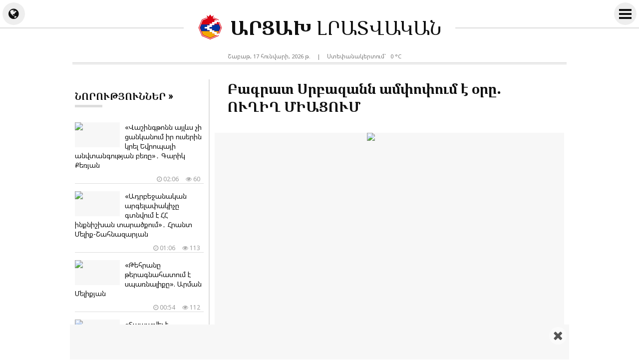

--- FILE ---
content_type: text/html; charset=UTF-8
request_url: https://artsakh.news/am/news/292577
body_size: 9185
content:
<!doctype html>
<html dir="ltr" lang="am" class="j am wk news">
<head prefix="og: http://ogp.me/ns# fb: http://ogp.me/ns/fb# article: http://ogp.me/ns/article#">
<meta charset="utf-8">
<meta name="robots" content="all">
<meta name="robots" content="index,follow">
<meta name="googlebot" content="all">
<meta name="googlebot" content="index,follow">
<meta name="viewport" content="width=device-width, initial-scale=1.0">
<meta name="apple-mobile-web-app-title" content="ARTSAKH.news">
<meta name="apple-mobile-web-app-capable" content="yes">
<meta name="mobile-web-app-capable" content="yes">
<meta name="application-name" content="ARTSAKH.news">
<meta name="msapplication-TileColor" content="#fff">
<meta name="msapplication-config" content="/images/logo/browserconfig.xml">
<meta name="theme-color" content="#eee">
<meta name="author" content="ARTSAKH.news">
<meta name="web_author" content="Jaguar Design Park - http://www.jaguar.am">
<meta name="description" content="Բագրատ Սրբազանն ամփոփում է օրը Երևանի Սուրբ Աննա եկեղեցու բակում: &lsaquo; ԱՐՑԱԽ ԼՐԱՏՎԱԿԱՆ &lsaquo; Նորություններ Արցախից">
<meta name="keywords" content="բագրատ,սրբազանն,ամփոփում,է,օրը,ուղիղ,միացում">
<meta name="thumbnail" content="https://mamul.am/images/photos/240516/1boghoqi-akcia-karavarutyan-sh-n292506-1.jpg">
<meta name="twitter:card" content="summary_large_image">
<meta name="twitter:site" content="@NewsArtsakh">
<meta name="twitter:creator" content="@NewsArtsakh">
<meta name="twitter:domain" content="ARTSAKH.news">
<meta property="article:author" content="https://www.facebook.com/artsakh.news">
<meta property="article:publisher" content="https://www.facebook.com/artsakh.news">
<meta property="article:published_time" content="2024-05-16T19:18:01+04:00">
<meta property="fb:app_id" content="145463319477836">
<meta property="fb:pages" content="1605582089703295">
<meta property="fb:admins" content="100002487979216">
<meta property="og:locale" content="hy_AM">
<meta property="og:type" content="article">
<meta property="og:title" content="Բագրատ Սրբազանն ամփոփում է օրը. ՈՒՂԻՂ ՄԻԱՑՈՒՄ">
<meta property="og:description" content="Բագրատ Սրբազանն ամփոփում է օրը Երևանի Սուրբ Աննա եկեղեցու բակում: &lsaquo; ԱՐՑԱԽ ԼՐԱՏՎԱԿԱՆ &lsaquo; Նորություններ Արցախից">
<meta property="og:image" content="https://mamul.am/images/photos/240516/1boghoqi-akcia-karavarutyan-sh-n292506-1.jpg">
<meta property="og:url" content="https://artsakh.news/am/news/292577">
<meta property="og:site_name" content="ARTSAKH.news">
<title>Բագրատ Սրբազանն ամփոփում է օրը. ՈՒՂԻՂ ՄԻԱՑՈՒՄ &lsaquo; ԱՐՑԱԽ ԼՐԱՏՎԱԿԱՆ</title>
<base href="https://artsakh.news/">
<link rel="canonical" href="https://artsakh.news/am/news/292577">
<link rel="image_src" href="https://mamul.am/images/photos/240516/1boghoqi-akcia-karavarutyan-sh-n292506-1.jpg">
<link rel="shortcut icon" type="image/x-icon" href="/favicon.ico">
<link rel="apple-touch-icon" sizes="180x180" href="/apple-touch-icon.png">
<link rel="icon" type="image/png" sizes="32x32" href="/images/logo/favicon-32x32.png">
<link rel="icon" type="image/png" sizes="192x192" href="/images/logo/android-chrome-192x192.png">
<link rel="icon" type="image/png" sizes="16x16" href="/images/logo/favicon-16x16.png">
<!--<link rel="manifest" href="/images/logo/site.webmanifest">-->
<link rel="manifest" href="/manifest.json">
<link rel="alternate" type="application/rss+xml" title="RSS &lsaquo; ԱՐՑԱԽ ԼՐԱՏՎԱԿԱՆ" href="https://artsakh.news/am/rss/">
<link rel="index" type="application/rss+xml" href="/sitemap.xml">
<link rel="stylesheet" href="//fonts.googleapis.com/css?family=Noto+Sans|Noto+Serif&amp;subset=cyrillic,cyrillic-ext,latin-ext">
<link rel="stylesheet" href="//fonts.googleapis.com/earlyaccess/notosansarmenian.css">
<link rel="stylesheet" href="//fonts.googleapis.com/earlyaccess/notoserifarmenian.css">
<link rel="stylesheet" href="/ext/styles.css?v=1.3.7">
<script> var obj = { onLine: true, homePage: false, fbAppId: 145463319477836, fbLang: 'hy_AM', langId: 1, lang: 'am', pageUri: 'https://artsakh.news/am/news/292577' }; </script>
<script async src="https://www.googletagmanager.com/gtag/js?id=G-PG57F0M07M"></script>
<script>
  window.dataLayer = window.dataLayer || [];
  function gtag(){dataLayer.push(arguments);}
  gtag('js', new Date());
  gtag('config', 'G-PG57F0M07M');
</script>
<script async src="https://pagead2.googlesyndication.com/pagead/js/adsbygoogle.js?client=ca-pub-2875221144366946" crossorigin="anonymous"></script>
<script type="text/javascript" >
   (function(m,e,t,r,i,k,a){m[i]=m[i]||function(){(m[i].a=m[i].a||[]).push(arguments)};
   m[i].l=1*new Date();k=e.createElement(t),a=e.getElementsByTagName(t)[0],k.async=1,k.src=r,a.parentNode.insertBefore(k,a)})
   (window, document, "script", "https://mc.yandex.ru/metrika/tag.js", "ym");
   ym(69119929, "init", {
        clickmap:true,
        trackLinks:true,
        accurateTrackBounce:true
   });
</script>    
<script type="text/javascript">
  window._taboola = window._taboola || [];
  _taboola.push({article:'auto'});
  !function (e, f, u, i) {
    if (!document.getElementById(i)){
      e.async = 1;
      e.src = u;
      e.id = i;
      f.parentNode.insertBefore(e, f);
    }
  }(document.createElement('script'),
  document.getElementsByTagName('script')[0],
  '//cdn.taboola.com/libtrc/mamul-artsakhnews/loader.js',
  'tb_loader_script');
  if(window.performance && typeof window.performance.mark == 'function')
    {window.performance.mark('tbl_ic');}
</script>
<script type="application/ld+json">
  
{
  "@context": "http://schema.org",
  "@type": "NewsArticle",
  "mainEntityOfPage": {
    "@type": "WebPage",
    "@id": "https://artsakh.news/am/news/292577"
  },
  "headline": "Բագրատ Սրբազանն ամփոփում է օրը. ՈՒՂԻՂ ՄԻԱՑՈՒՄ",
  "description": "Բագրատ Սրբազանն ամփոփում է օրը Երևանի Սուրբ Աննա եկեղեցու բակում:",
  "url": "https://artsakh.news/am/news/292577",
  "image": {
	"@type": "ImageObject",
	"url": "https://mamul.am/images/photos/240516/1boghoqi-akcia-karavarutyan-sh-n292506-1.jpg",
	"width": "700",
	"height": "400"
  },
  "thumbnailUrl": "https://mamul.am/images/photos/240516/1boghoqi-akcia-karavarutyan-sh-n292506-2.jpg", 
  "datePublished": "2024-05-16T19:18:01+04:00",
  "dateModified": "2024-05-16T19:18:01+04:00",
  "author": {
    "@type": "NewsMediaOrganization",
    "name": "ԱՐՑԱԽ.news"
  },
  "publisher": {
    "@type": "NewsMediaOrganization",
    "name": "ԱՐՑԱԽ.news",
    "logo": {
      "@type": "ImageObject",
      "url": "https://artsakh.news/images/artsakh-logo.png",
	  "width": "220",
	  "height": "60"
    }
  }
}  
  
</script>
</head>
<body>
	<div id="jsite">
<header>
	<div id="header-fix-cont"><div id="header-line">
    
    		<div id="globe-button"><i id="globe-icon" class="fa fa-globe"></i></div>
        	<div id="globe-dropdown">
        		<nav class="langs"><ul><li><span>Հայերեն</span></li><li><a href="https://artsakh.news/ru/news/292577">Русский</a></li><li><a href="https://artsakh.news/en/news/292577">English</a></li></ul></nav>				<hr class="double">
            	<div class="social-title">Հավանե՛ք և բաժանորդագրվե՛ք</div>
<ul class="social-pages"><li><a href="https://www.facebook.com/artsakh.news" rel="publisher" target="_blank"><i class="fa fa-facebook"></i> Facebook</a></li><li><a href="https://www.instagram.com/artsakh.news" rel="publisher" target="_blank"><i class="fa fa-instagram"></i> Instagram</a></li><li><a href="https://twitter.com/NewsArtsakh" rel="publisher" target="_blank"><i class="fa fa-twitter"></i> Twitter</a></li><li><a href="https://ok.ru/artsakh.news" rel="publisher" target="_blank"><i class="fa fa-odnoklassniki"></i> Одноклассники</a></li><li><a href="https://vk.com/artsakh.news" rel="publisher" target="_blank"><i class="fa fa-vk"></i> ВКонтакте</a></li><li><a href="https://t.me/artsakh_news" rel="publisher" target="_blank"><i class="fa fa-telegram"></i> Telegram</a></li></ul>                <div class="social-buttons">
                    <ul>
                      <li>
                        <div class="fb-like" data-href="https://www.facebook.com/artsakh.news" data-layout="button_count" data-size="small" data-action="like" data-show-faces="false" data-share="false"></div>
                      </li>
                    </ul>
                </div>
            </div>
        	<div id="more-button">
                <i id="more-icon">
                  <span id="i1"></span>
                  <span id="i2"></span>
                  <span id="i3"></span>
                  <span id="i4"></span>
                </i>
            </div>
        	<div id="more-dropdown">
				<nav class="sections"><ul><li><a href="https://artsakh.news/am/news">Բոլոր նորությունները</a></li><li><a href="https://artsakh.news/am/section/10">Պաշտոնական</a></li><li><a href="https://artsakh.news/am/section/2">Քաղաքականություն</a></li><li><a href="https://artsakh.news/am/section/5">Հասարակություն</a></li><li><a href="https://artsakh.news/am/section/9">Առողջապահություն</a></li><li><a href="https://artsakh.news/am/section/4">Տնտեսություն</a></li><li><a href="https://artsakh.news/am/section/7">Կրթություն</a></li><li><a href="https://artsakh.news/am/section/8">Գիտություն</a></li><li><a href="https://artsakh.news/am/section/6">Մշակույթ</a></li><li><a href="https://artsakh.news/am/section/14">Մանկական</a></li><li><a href="https://artsakh.news/am/section/1">Սպորտ</a></li><li><a href="https://artsakh.news/am/section/11">Արտակարգ դեպք</a></li><li><a href="https://artsakh.news/am/section/13">Շոու բիզնես</a></li><li><a href="https://artsakh.news/am/section/17">Ֆլորա և ֆաունա</a></li><li><a href="https://artsakh.news/am/section/18">Ավտոմեքենաներ</a></li><li><a href="https://artsakh.news/am/section/15">18+</a></li></ul></nav>            </div>
            
        <div class="hearder-logo">
			<a href="https://artsakh.news/"><figure><img src="/images/artsakh-logo-2.svg" alt="ԱՐՑԱԽ" width="32" height="32"></figure><h2>ԱՐՑԱԽ <span>ԼՐԱՏՎԱԿԱՆ</span></h2></a>        </div>
    </div></div>

</header>
		<main id="center" class="way way-strong">
        	<div id="header-desc">
            	<div class="hearder-data">Շաբաթ, 17 հունվարի, 2026 թ.</div>
                <div class="hearder-data"> | </div>
				<div class="hearder-data hearder-data-weather">Ստեփանակերտում`  &nbsp; 0 &deg;C<img src="https://mamul.am/images/openweather/04n.png" alt="" width="16" height="16"></div>            </div>
        	<hr class="double">
            <div class="content">
<article>
	<h1>Բագրատ Սրբազանն ամփոփում է օրը. ՈՒՂԻՂ ՄԻԱՑՈՒՄ</h1>

    <table><tr><td><div class="text">
<figure class="cover"><img src="https://mamul.am/images/photos/240516/1boghoqi-akcia-karavarutyan-sh-n292506-1.jpg" alt="Բագրատ Սրբազանն ամփոփում է օրը. ՈՒՂԻՂ ՄԻԱՑՈՒՄ"></figure><div class="under"><div class="view"><i class="fa fa-eye" aria-hidden="true"></i> 275</div><div class="date"><i class="fa fa-clock-o" aria-hidden="true"></i> Հինգշաբթի, 16 մայիսի, 2024 թ.,  19:18</div></div><p>Բագրատ Սրբազանն ամփոփում է օրը Երևանի Սուրբ Աննա եկեղեցու բակում:</p><figure class="iframe-cont"><iframe width="700" height="400" src="https://www.youtube.com/embed/xQTs1XnccMw?autoplay=0&showinfo=0&autohide=1&rel=0" frameborder="0" allowfullscreen></iframe></figure><figcaption class="caption-video">Բագրատ Սրբազանն ամփոփում է օրը. ՈՒՂԻՂ ՄԻԱՑՈՒՄ</figcaption>	</div></td></tr></table>
    <ul class="social-buttons">
      <li>
		<div class="fb-like" data-href="https://artsakh.news/am/news/292577" data-layout="button_count" data-action="like" data-size="small" data-show-faces="false" data-share="false"></div>
      </li>
      <li>
        <div class="fb-share-button" data-href="https://artsakh.news/am/news/292577" data-layout="button_count" data-size="small" data-mobile-iframe="false"><a class="fb-xfbml-parse-ignore" target="_blank" href="https://www.facebook.com/sharer/sharer.php?u=https://artsakh.news/am/news/292577&amp;src=sdkpreparse">Share</a></div>
      </li>
      <!--<li>
        <a class="twitter-share-button" href="https://twitter.com/intent/tweet" data-url="https://artsakh.news/am/news/292577" data-lang="en">Tweet</a>
      </li>-->
      <li>
        <div id="ok_shareWidget"></div>
      </li>
      <li>
        <div class="addthis_toolbox" addthis:url="https://artsakh.news/am/news/292577"><a class="addthis_counter addthis_pill_style"></a></div>
      </li>
    </ul>
<div class="fb-comments" data-href="https://artsakh.news/am/news/292577" data-numposts="20" data-order-by="reverse_time" data-colorscheme="light" data-width="100%"></div><div id="taboola-below-article-thumbnails-unit" style="padding:5px;"></div>
<script type="text/javascript">
  window._taboola = window._taboola || [];
  _taboola.push({
    mode: 'thumbnails-a',
    container: 'taboola-below-article-thumbnails-unit',
    placement: 'Below Article Thumbnails Unit',
    target_type: 'mix'
  });
</script>
<div id="news-under"><div class="block block-thumbs"><hr class="double"><div class="block-title"><a href="https://artsakh.news/am/section/5" title=" Ավելին "><h4>Կարդացե՛ք նաև</h4></a></div><ul><li><a href="https://artsakh.news/am/news/348476"><figure><img src="https://mamul.am/images/photos/260116/hrant-meliq-shahnazaryan-n348476-2.jpg" alt="«Ադրբեջանական արգելափակիչը գտնվում է ՀՀ ինքնիշխան տարածքում»․ Հրանտ Մելիք-Շահնազարյան"></figure><h3>«Ադրբեջանական արգելափակիչը գտնվում է ՀՀ ինքնիշխան տարածքում»․ Հրանտ Մելիք-Շահնազարյան</h3><div class="under"><div class="view"><i class="fa fa-eye" aria-hidden="true"></i> 98</div><div class="date"><i class="fa fa-clock-o" aria-hidden="true"></i> 01:06</div></div></a></li><li><a href="https://artsakh.news/am/news/348559"><figure><img src="https://mamul.am/images/photos/260117/lragroghneric-hakaheros-e-kert-n348559-2.jpg" alt="«Լրագրողներից հակահերոս է կերտում Նիկոլին դուր գալու համար»․ Սյուզի Բադոյան"></figure><h3>«Լրագրողներից հակահերոս է կերտում Նիկոլին դուր գալու համար»․ Սյուզի Բադոյան</h3><div class="under"><div class="view"><i class="fa fa-eye" aria-hidden="true"></i> 87</div><div class="date"><i class="fa fa-clock-o" aria-hidden="true"></i> 00:36</div></div></a></li><li><a href="https://artsakh.news/am/news/348556"><figure><img src="https://mamul.am/images/photos/260116/samvel-karapetyann-arden-kalan-n348556-2.jpg" alt="Սամվել Կարապետյանն արդեն կալանավայրում է"></figure><h3>Սամվել Կարապետյանն արդեն կալանավայրում է</h3><div class="under"><div class="view"><i class="fa fa-eye" aria-hidden="true"></i> 123</div><div class="date"><i class="fa fa-clock-o" aria-hidden="true"></i> 00:06</div></div></a></li><li><a href="https://artsakh.news/am/news/348554"><figure><img src="https://mamul.am/images/photos/260116/arajarkum-em-miangamic-nikol-p-n348554-2.jpg" alt="«Առաջարկում եմ՝ միանգամից Նիկոլ Փաշինյանին պառլամենտով շնորհել ՀՀ կաթողիկոսի կոչում ու պրծնել զայս դարդեն». Նարեկ Գալստյան"></figure><h3>«Առաջարկում եմ՝ միանգամից Նիկոլ Փաշինյանին պառլամենտով շնորհել ՀՀ կաթողիկոսի կոչում ու պրծնել զայս դարդեն». Նարեկ Գալստյան</h3><div class="under"><div class="view"><i class="fa fa-eye" aria-hidden="true"></i> 162</div><div class="date"><i class="fa fa-clock-o" aria-hidden="true"></i> Երեկ, 23:36</div></div></a></li><li><a href="https://artsakh.news/am/news/348552"><figure><img src="https://mamul.am/images/photos/260116/2018-ic-heto-bdx-andam-dardzac-n348552-2.jpg" alt="«2018-ից հետո ԲԴԽ անդամ դարձած այս տղան է եկեղեցին խառնել պետության հետ». Սյուզի Բադոյան"></figure><h3>«2018-ից հետո ԲԴԽ անդամ դարձած այս տղան է եկեղեցին խառնել պետության հետ». Սյուզի Բադոյան</h3><div class="under"><div class="view"><i class="fa fa-eye" aria-hidden="true"></i> 156</div><div class="date"><i class="fa fa-clock-o" aria-hidden="true"></i> Երեկ, 23:00</div></div></a></li><li><a href="https://artsakh.news/am/news/348549"><figure><img src="https://mamul.am/images/photos/260116/bolor-kayfern-u-kaycery-tesanq-n348549-2.jpg" alt="«Բոլոր կայֆերն ու կայծերը տեսանք, մնացել էր Նիկոլի դհոլի տակ ամբոխով պարը». Ոսկան Սարգսյան"></figure><h3>«Բոլոր կայֆերն ու կայծերը տեսանք, մնացել էր Նիկոլի դհոլի տակ ամբոխով պարը». Ոսկան Սարգսյան</h3><div class="under"><div class="view"><i class="fa fa-eye" aria-hidden="true"></i> 168</div><div class="date"><i class="fa fa-clock-o" aria-hidden="true"></i> Երեկ, 22:54</div></div></a></li><li><a href="https://artsakh.news/am/news/348553"><figure><img src="https://mamul.am/images/photos/260116/zara-aramyany-verakendanacman--n348553-2.jpg" alt="Զառա Արամյանը վերակենդանացման բաժնում է․ վիճակը գնահատվում է ծանր"></figure><h3>Զառա Արամյանը վերակենդանացման բաժնում է․ վիճակը գնահատվում է ծանր</h3><div class="under"><div class="view"><i class="fa fa-eye" aria-hidden="true"></i> 175</div><div class="date"><i class="fa fa-clock-o" aria-hidden="true"></i> Երեկ, 22:42</div></div></a></li><li><a href="https://artsakh.news/am/news/348550"><figure><img src="https://mamul.am/images/photos/260116/gevorg-episkopos-saroyany-kver-n348550-2.jpg" alt="Գևորգ եպիսկոպոս Սարոյանը կվերականգնվի Մասյացոտնի թեմի առաջնորդի պաշտոնում՝ մինչև վերջնական դատական ակտի հրապարակումը"></figure><h3>Գևորգ եպիսկոպոս Սարոյանը կվերականգնվի Մասյացոտնի թեմի առաջնորդի պաշտոնում՝ մինչև վերջնական դատական ակտի հրապարակումը</h3><div class="under"><div class="view"><i class="fa fa-eye" aria-hidden="true"></i> 145</div><div class="date"><i class="fa fa-clock-o" aria-hidden="true"></i> Երեկ, 22:24</div></div></a></li></ul></div></div></article>
            </div>
<aside class="side"><div class="block block-headline"><div class="block-title"><a href="https://artsakh.news/am/news"><h4>Նորություններ &raquo; </h4></a></div><ul class="block-section"><li><a href="https://artsakh.news/am/news/348477"><figure><img src="https://mamul.am/images/photos/260116/vashingtonn-aylevs-chi-cankanu-n348477-2.jpg" alt="«Վաշինգթոնն այլևս չի ցանկանում իր ուսերին կրել Եվրոպայի անվտանգության բեռը»․ Գարիկ Քեռյան"></figure><h3>«Վաշինգթոնն այլևս չի ցանկանում իր ուսերին կրել Եվրոպայի անվտանգության բեռը»․ Գարիկ Քեռյան</h3><div class="under"><div class="view"><i class="fa fa-eye" aria-hidden="true"></i> 60</div><div class="date"><i class="fa fa-clock-o" aria-hidden="true"></i> 02:06</div></div></a></li><li><a href="https://artsakh.news/am/news/348476"><figure><img src="https://mamul.am/images/photos/260116/hrant-meliq-shahnazaryan-n348476-2.jpg" alt="«Ադրբեջանական արգելափակիչը գտնվում է ՀՀ ինքնիշխան տարածքում»․ Հրանտ Մելիք-Շահնազարյան"></figure><h3>«Ադրբեջանական արգելափակիչը գտնվում է ՀՀ ինքնիշխան տարածքում»․ Հրանտ Մելիք-Շահնազարյան</h3><div class="under"><div class="view"><i class="fa fa-eye" aria-hidden="true"></i> 113</div><div class="date"><i class="fa fa-clock-o" aria-hidden="true"></i> 01:06</div></div></a></li><li><a href="https://artsakh.news/am/news/348560"><figure><img src="https://mamul.am/images/photos/260117/tehrany-teragnahatum-e-sparnal-n348560-2.jpg" alt="«Թեհրանը թերագնահատում է սպառնալիքը». Արման Մելիքյան"></figure><h3>«Թեհրանը թերագնահատում է սպառնալիքը». Արման Մելիքյան</h3><div class="under"><div class="view"><i class="fa fa-eye" aria-hidden="true"></i> 112</div><div class="date"><i class="fa fa-clock-o" aria-hidden="true"></i> 00:54</div></div></a></li><li><a href="https://artsakh.news/am/news/348561"><figure><img src="https://mamul.am/images/photos/260117/tapalvel-e-sahmanadrakan-kargy-n348561-2.jpg" alt="«Տապալվել է սահմանադրական կարգը»․ Ռուբեն Մելիքյան"></figure><h3>«Տապալվել է սահմանադրական կարգը»․ Ռուբեն Մելիքյան</h3><div class="under"><div class="view"><i class="fa fa-eye" aria-hidden="true"></i> 99</div><div class="date"><i class="fa fa-clock-o" aria-hidden="true"></i> 00:48</div></div></a></li><li><a href="https://artsakh.news/am/news/348559"><figure><img src="https://mamul.am/images/photos/260117/lragroghneric-hakaheros-e-kert-n348559-2.jpg" alt="«Լրագրողներից հակահերոս է կերտում Նիկոլին դուր գալու համար»․ Սյուզի Բադոյան"></figure><h3>«Լրագրողներից հակահերոս է կերտում Նիկոլին դուր գալու համար»․ Սյուզի Բադոյան</h3><div class="under"><div class="view"><i class="fa fa-eye" aria-hidden="true"></i> 95</div><div class="date"><i class="fa fa-clock-o" aria-hidden="true"></i> 00:36</div></div></a></li><li><a href="https://artsakh.news/am/news/348557"><figure><img src="https://mamul.am/images/photos/260117/lragrutyuny-degradacia-e-aprel-n348557-2.jpg" alt="«Լրագրությունը դեգրադացիա է ապրել վերջին 5-6 տարիներին»․ Աշոտ Մելիքյան"><div class="icons-cont"><i class="fa fa-video-camera" aria-hidden="true" title="տեսանյութ"></i></div></figure><h3>«Լրագրությունը դեգրադացիա է ապրել վերջին 5-6 տարիներին»․ Աշոտ Մելիքյան <span style="color:#777">(տեսանյութ)</span></h3><div class="under"><div class="view"><i class="fa fa-eye" aria-hidden="true"></i> 109</div><div class="date"><i class="fa fa-clock-o" aria-hidden="true"></i> 00:24</div></div></a></li><li><a href="https://artsakh.news/am/news/348556"><figure><img src="https://mamul.am/images/photos/260116/samvel-karapetyann-arden-kalan-n348556-2.jpg" alt="Սամվել Կարապետյանն արդեն կալանավայրում է"></figure><h3>Սամվել Կարապետյանն արդեն կալանավայրում է</h3><div class="under"><div class="view"><i class="fa fa-eye" aria-hidden="true"></i> 131</div><div class="date"><i class="fa fa-clock-o" aria-hidden="true"></i> 00:06</div></div></a></li><li><a href="https://artsakh.news/am/news/348555"><figure><img src="https://mamul.am/images/photos/260116/lragroghneri-nkatmamb-qp-ishxa-n348555-2.jpg" alt="«Լրագրողների նկատմամբ ՔՊ իշխանության վերաբերմունքը լկտի է ու սանձարձակ»․ Արման Թաթոյան"></figure><h3>«Լրագրողների նկատմամբ ՔՊ իշխանության վերաբերմունքը լկտի է ու սանձարձակ»․ Արման Թաթոյան</h3><div class="under"><div class="view"><i class="fa fa-eye" aria-hidden="true"></i> 106</div><div class="date"><i class="fa fa-clock-o" aria-hidden="true"></i> Երեկ, 23:54</div></div></a></li><li><a href="https://artsakh.news/am/news/348554"><figure><img src="https://mamul.am/images/photos/260116/arajarkum-em-miangamic-nikol-p-n348554-2.jpg" alt="«Առաջարկում եմ՝ միանգամից Նիկոլ Փաշինյանին պառլամենտով շնորհել ՀՀ կաթողիկոսի կոչում ու պրծնել զայս դարդեն». Նարեկ Գալստյան"></figure><h3>«Առաջարկում եմ՝ միանգամից Նիկոլ Փաշինյանին պառլամենտով շնորհել ՀՀ կաթողիկոսի կոչում ու պրծնել զայս դարդեն». Նարեկ Գալստյան</h3><div class="under"><div class="view"><i class="fa fa-eye" aria-hidden="true"></i> 177</div><div class="date"><i class="fa fa-clock-o" aria-hidden="true"></i> Երեկ, 23:36</div></div></a></li><li><a href="https://artsakh.news/am/news/348552"><figure><img src="https://mamul.am/images/photos/260116/2018-ic-heto-bdx-andam-dardzac-n348552-2.jpg" alt="«2018-ից հետո ԲԴԽ անդամ դարձած այս տղան է եկեղեցին խառնել պետության հետ». Սյուզի Բադոյան"></figure><h3>«2018-ից հետո ԲԴԽ անդամ դարձած այս տղան է եկեղեցին խառնել պետության հետ». Սյուզի Բադոյան</h3><div class="under"><div class="view"><i class="fa fa-eye" aria-hidden="true"></i> 158</div><div class="date"><i class="fa fa-clock-o" aria-hidden="true"></i> Երեկ, 23:00</div></div></a></li><li><a href="https://artsakh.news/am/news/348549"><figure><img src="https://mamul.am/images/photos/260116/bolor-kayfern-u-kaycery-tesanq-n348549-2.jpg" alt="«Բոլոր կայֆերն ու կայծերը տեսանք, մնացել էր Նիկոլի դհոլի տակ ամբոխով պարը». Ոսկան Սարգսյան"></figure><h3>«Բոլոր կայֆերն ու կայծերը տեսանք, մնացել էր Նիկոլի դհոլի տակ ամբոխով պարը». Ոսկան Սարգսյան</h3><div class="under"><div class="view"><i class="fa fa-eye" aria-hidden="true"></i> 178</div><div class="date"><i class="fa fa-clock-o" aria-hidden="true"></i> Երեկ, 22:54</div></div></a></li><li><a href="https://artsakh.news/am/news/348553"><figure><img src="https://mamul.am/images/photos/260116/zara-aramyany-verakendanacman--n348553-2.jpg" alt="Զառա Արամյանը վերակենդանացման բաժնում է․ վիճակը գնահատվում է ծանր"></figure><h3>Զառա Արամյանը վերակենդանացման բաժնում է․ վիճակը գնահատվում է ծանր</h3><div class="under"><div class="view"><i class="fa fa-eye" aria-hidden="true"></i> 179</div><div class="date"><i class="fa fa-clock-o" aria-hidden="true"></i> Երեկ, 22:42</div></div></a></li><li><a href="https://artsakh.news/am/news/348551"><figure><img src="https://mamul.am/images/photos/260116/datakan-hamakargy-shat-depqeru-n348551-2.jpg" alt="«Դատական համակարգը շատ դեպքերում ջանք էլ չի գործադրում՝ քողարկելու քաղաքական հանձնարարականների գոյությունը»․ Տիգրան Աբրահամյան"></figure><h3>«Դատական համակարգը շատ դեպքերում ջանք էլ չի գործադրում՝ քողարկելու քաղաքական հանձնարարականների գոյությունը»․ Տիգրան Աբրահամյան</h3><div class="under"><div class="view"><i class="fa fa-eye" aria-hidden="true"></i> 156</div><div class="date"><i class="fa fa-clock-o" aria-hidden="true"></i> Երեկ, 22:30</div></div></a></li><li><a href="https://artsakh.news/am/news/348550"><figure><img src="https://mamul.am/images/photos/260116/gevorg-episkopos-saroyany-kver-n348550-2.jpg" alt="Գևորգ եպիսկոպոս Սարոյանը կվերականգնվի Մասյացոտնի թեմի առաջնորդի պաշտոնում՝ մինչև վերջնական դատական ակտի հրապարակումը"></figure><h3>Գևորգ եպիսկոպոս Սարոյանը կվերականգնվի Մասյացոտնի թեմի առաջնորդի պաշտոնում՝ մինչև վերջնական դատական ակտի հրապարակումը</h3><div class="under"><div class="view"><i class="fa fa-eye" aria-hidden="true"></i> 147</div><div class="date"><i class="fa fa-clock-o" aria-hidden="true"></i> Երեկ, 22:24</div></div></a></li><li><a href="https://artsakh.news/am/news/348547"><figure><img src="https://mamul.am/images/photos/260116/hacadul-irakanacnogh-qaghbanta-n348547-2.jpg" alt="«Հացադուլ իրականացնող քաղբանտարկյալին չեն այցելել ո՛չ Անահիտ Մանասյանը, ո՛չ էլ ՄԻՊ աշխատակազմից որևէ մեկը». Քրիստինե Վարդանյան"></figure><h3>«Հացադուլ իրականացնող քաղբանտարկյալին չեն այցելել ո՛չ Անահիտ Մանասյանը, ո՛չ էլ ՄԻՊ աշխատակազմից որևէ մեկը». Քրիստինե Վարդանյան</h3><div class="under"><div class="view"><i class="fa fa-eye" aria-hidden="true"></i> 109</div><div class="date"><i class="fa fa-clock-o" aria-hidden="true"></i> Երեկ, 22:00</div></div></a></li><li><a href="https://artsakh.news/am/news/348548"><figure><img src="https://mamul.am/images/photos/260116/kaskadi-kisakaruyc-shinutyan-t-n348548-2.jpg" alt="«Կասկադի» կիսակառույց շինության տարածքում հայտնաբերվել է տղամարդու դի"></figure><h3>«Կասկադի» կիսակառույց շինության տարածքում հայտնաբերվել է տղամարդու դի</h3><div class="under"><div class="view"><i class="fa fa-eye" aria-hidden="true"></i> 189</div><div class="date"><i class="fa fa-clock-o" aria-hidden="true"></i> Երեկ, 21:54</div></div></a></li><li><a href="https://artsakh.news/am/news/348545"><figure><img src="https://mamul.am/images/photos/260116/ays-sahadashty-veracnelu-patas-n348545-2.jpg" alt="«Այս սահադաշտը վերացնելու պատասխանատուն ո՞վ է». Քրիստինա Վարդանյան"><div class="icons-cont"><i class="fa fa-video-camera" aria-hidden="true" title="տեսանյութ"></i></div></figure><h3>«Այս սահադաշտը վերացնելու պատասխանատուն ո՞վ է». Քրիստինա Վարդանյան <span style="color:#777">(տեսանյութ)</span></h3><div class="under"><div class="view"><i class="fa fa-eye" aria-hidden="true"></i> 189</div><div class="date"><i class="fa fa-clock-o" aria-hidden="true"></i> Երեկ, 21:48</div></div></a></li><li><a href="https://artsakh.news/am/news/348546"><figure><img src="https://mamul.am/images/photos/260116/hacaduly-srum-e-nareki-hivandu-n348546-2.jpg" alt="«Հացադուլը սրում է Նարեկի հիվանդությունը»․ Նաիրա Զոհրաբյան"></figure><h3>«Հացադուլը սրում է Նարեկի հիվանդությունը»․ Նաիրա Զոհրաբյան</h3><div class="under"><div class="view"><i class="fa fa-eye" aria-hidden="true"></i> 113</div><div class="date"><i class="fa fa-clock-o" aria-hidden="true"></i> Երեկ, 21:42</div></div></a></li><li><a href="https://artsakh.news/am/news/348544"><figure><img src="https://mamul.am/images/photos/260116/stipvac-e-aroghjutyuny-dnel-vt-n348544-2.jpg" alt="«Ստիպված է առողջությունը դնել վտանգի տակ՝ իր հիմնարար իրավունքները պաշտպանելու համար»․ Հակոբ Հակոբյան"></figure><h3>«Ստիպված է առողջությունը դնել վտանգի տակ՝ իր հիմնարար իրավունքները պաշտպանելու համար»․ Հակոբ Հակոբյան</h3><div class="under"><div class="view"><i class="fa fa-eye" aria-hidden="true"></i> 166</div><div class="date"><i class="fa fa-clock-o" aria-hidden="true"></i> Երեկ, 21:30</div></div></a></li><li><a href="https://artsakh.news/am/news/348542"><figure><img src="https://mamul.am/images/photos/260116/es-karogh-em-maqsaturqer-sahma-n348542-2.jpg" alt="«Կարող եմ մաքսատուրքեր սահմանել այն երկրների նկատմամբ, որոնք դեմ են Գրենլանդիայի վերաբերյալ պահանջներին». Թրամփ"></figure><h3>«Կարող եմ մաքսատուրքեր սահմանել այն երկրների նկատմամբ, որոնք դեմ են Գրենլանդիայի վերաբերյալ պահանջներին». Թրամփ</h3><div class="under"><div class="view"><i class="fa fa-eye" aria-hidden="true"></i> 201</div><div class="date"><i class="fa fa-clock-o" aria-hidden="true"></i> Երեկ, 21:03</div></div></a></li><li><a href="https://artsakh.news/am/news/348543"><figure><img src="https://mamul.am/images/photos/260116/hravirum-em-parahraparak-nikol-n348543-2.jpg" alt="«Հրավիրում եմ պարահրապարակ»․ Նիկոլ Փաշինյան"></figure><h3>«Հրավիրում եմ պարահրապարակ»․ Նիկոլ Փաշինյան</h3><div class="under"><div class="view"><i class="fa fa-eye" aria-hidden="true"></i> 207</div><div class="date"><i class="fa fa-clock-o" aria-hidden="true"></i> Երեկ, 20:42</div></div></a></li><li><a href="https://artsakh.news/am/news/348541"><figure><img src="https://mamul.am/images/photos/260116/bankeri-anunic-soccancerum-tar-n348541-2.jpg" alt="«Բանկերի անունից սոցցանցերում տարածվող «խաղարկությունների» գովազդները խաբեություն են»․ Կիբեռոստիկանություն"></figure><h3>«Բանկերի անունից սոցցանցերում տարածվող «խաղարկությունների» գովազդները խաբեություն են»․ Կիբեռոստիկանություն</h3><div class="under"><div class="view"><i class="fa fa-eye" aria-hidden="true"></i> 156</div><div class="date"><i class="fa fa-clock-o" aria-hidden="true"></i> Երեկ, 20:24</div></div></a></li><li><a href="https://artsakh.news/am/news/348540"><figure><img src="https://mamul.am/images/photos/260116/hetaqrqir-e-whatsapp-ov-srtik--n348540-2.jpg" alt="«Հետաքրքիր է` WhatsApp-ով սրտիկ էլ է ուղարկե՞լ Ֆիդանին». Դերենիկ Մալխասյան"></figure><h3>«Հետաքրքիր է՝ WhatsApp-ով սրտիկ էլ է ուղարկե՞լ Ֆիդանին». Դերենիկ Մալխասյան</h3><div class="under"><div class="view"><i class="fa fa-eye" aria-hidden="true"></i> 190</div><div class="date"><i class="fa fa-clock-o" aria-hidden="true"></i> Երեկ, 20:18</div></div></a></li><li><a href="https://artsakh.news/am/news/348538"><figure><img src="https://mamul.am/images/photos/260116/xoshtangel-en-14-tarekan-arcax-n348538-2.jpg" alt="«Խոշտանգել են 14 տարեկան արցախցի երեխային». Ռոման Երիցյան"><div class="icons-cont"><i class="fa fa-video-camera" aria-hidden="true" title="տեսանյութ"></i></div></figure><h3>«Խոշտանգել են 14 տարեկան արցախցի երեխային». Ռոման Երիցյան <span style="color:#777">(տեսանյութ)</span></h3><div class="under"><div class="view"><i class="fa fa-eye" aria-hidden="true"></i> 336</div><div class="date"><i class="fa fa-clock-o" aria-hidden="true"></i> Երեկ, 19:54</div></div></a></li><li><a href="https://artsakh.news/am/news/348539"><figure><img src="https://mamul.am/images/photos/260116/1-n348539-2.jpg" alt="«Աստղիկ» բժշկական կենտրոնում նորածին է մահացել"></figure><h3>«Աստղիկ» բժշկական կենտրոնում նորածին է մահացել</h3><div class="under"><div class="view"><i class="fa fa-eye" aria-hidden="true"></i> 189</div><div class="date"><i class="fa fa-clock-o" aria-hidden="true"></i> Երեկ, 19:42</div></div></a></li><li><a href="https://artsakh.news/am/news/348537"><figure><img src="https://mamul.am/images/photos/260116/incho-kam-inchpes-nviryal-u-ha-n348537-2.jpg" alt="«Ինչո՞ւ կամ ինչպե՞ս նվիրյալ ու խորագետ Հովնան արքեպիսկոպոսը դարձավ կեղծ ու զրպարտիչ»․ Հայր Ասողիկ"></figure><h3>«Ինչո՞ւ կամ ինչպե՞ս նվիրյալ ու խորագետ Հովնան արքեպիսկոպոսը դարձավ կեղծ ու զրպարտիչ»․ Հայր Ասողիկ</h3><div class="under"><div class="view"><i class="fa fa-eye" aria-hidden="true"></i> 244</div><div class="date"><i class="fa fa-clock-o" aria-hidden="true"></i> Երեկ, 19:30</div></div></a></li><li><a href="https://artsakh.news/am/news/348536"><figure><img src="https://mamul.am/images/photos/260116/hakazin-ays-ishxanutyuny-chi-z-n348536-2.jpg" alt="«Հակազգային այս իշխանությունը չի զգում պետության նկատմամբ պատասխանատվության նվազագույն չափը». Մհեր Մելքոնյան"></figure><h3>«Հակազգային այս իշխանությունը չի զգում պետության նկատմամբ պատասխանատվության նվազագույն չափը». Մհեր Մելքոնյան</h3><div class="under"><div class="view"><i class="fa fa-eye" aria-hidden="true"></i> 200</div><div class="date"><i class="fa fa-clock-o" aria-hidden="true"></i> Երեկ, 19:18</div></div></a></li><li><a href="https://artsakh.news/am/news/348535"><figure><img src="https://mamul.am/images/photos/260116/merorya-taleat-u-enver-phashan-n348535-2.jpg" alt="«Մերօրյա «Թալեաթ ու Էնվեր փաշաները» միաժամանակ հովանավորում են Նիկոլ Փաշինյանին»․ Նաիրի Հոխիկյան"></figure><h3>«Մերօրյա «Թալեաթ ու Էնվեր փաշաները» միաժամանակ հովանավորում են Նիկոլ Փաշինյանին»․ Նաիրի Հոխիկյան</h3><div class="under"><div class="view"><i class="fa fa-eye" aria-hidden="true"></i> 297</div><div class="date"><i class="fa fa-clock-o" aria-hidden="true"></i> Երեկ, 19:06</div></div></a></li><li><a href="https://artsakh.news/am/news/348533"><figure><img src="https://mamul.am/images/photos/260116/katoghikosi-tnorinutyuny-chi-k-n348533-2.jpg" alt="«Կաթողիկոսի տնօրինությունը չի կարող դառնալ դատական վերահսկողության առարկա». Արա Զոհրաբյան"></figure><h3>«Կաթողիկոսի տնօրինությունը չի կարող դառնալ դատական վերահսկողության առարկա». Արա Զոհրաբյան</h3><div class="under"><div class="view"><i class="fa fa-eye" aria-hidden="true"></i> 169</div><div class="date"><i class="fa fa-clock-o" aria-hidden="true"></i> Երեկ, 18:54</div></div></a></li><li><a href="https://artsakh.news/am/news/348534"><figure><img src="https://mamul.am/images/photos/260116/whatsapp-hashivner-en-kotrum-s-n348534-2.jpg" alt="«WhatsApp հաշիվներ են կոտրում, շտապ միացրե՛ք երկփուլային տարբերակը»․ Սամվել Մարտիրոսյան"><div class="icons-cont"><i class="fa fa-video-camera" aria-hidden="true" title="տեսանյութ"></i></div></figure><h3>«WhatsApp հաշիվներ են կոտրում, շտապ միացրե՛ք երկփուլային տարբերակը»․ Սամվել Մարտիրոսյան <span style="color:#777">(տեսանյութ)</span></h3><div class="under"><div class="view"><i class="fa fa-eye" aria-hidden="true"></i> 213</div><div class="date"><i class="fa fa-clock-o" aria-hidden="true"></i> Երեկ, 18:30</div></div></a></li></ul></div><div id="headline-more"><a href="https://artsakh.news/am/news/p2" class="a-button">Ավելին</a></div></aside>		</main>
	</div>
<footer>
  	<div class="way">
    	<hr class="double">
        <div class="footer-cont">
            <a href="https://money.yandex.ru/to/410015235451939" target="_blank" rel="noopener noreferrer" class="ybutton"><i class="ybutton-icon"></i><div class="ybutton-text">Աջակցել ԱՐՑԱԽ.news-ին</div></a>
            <ul class="footer-sections">
                <li>
                    <div class="footer-logo"><h2>ԱՐՑԱԽ <span>ԼՐԱՏՎԱԿԱՆ</span></h2><h5>Նորություններ Արցախից</h5></div>
                    <div class="footer-text"><span class="footer-accent">Նյութերի հրապարակումն առանց խմբագրության գրավոր թույլտվության արգելվում է:</span><br>
Կայքի նյութերի մասնակի/ամբողջական հեռուստառադիոընթերցումն առանց ԱՐՑԱԽ.news-ին հղման արգելվում է:<br>
Գովազդների բովանդակության համար կայքը պատասխանատվություն չի կրում:<br><br></div>
                </li>
                <li>
                    <nav class="sections"><ul><li><a href="https://artsakh.news/am/news">Բոլոր նորությունները</a></li><li><a href="https://artsakh.news/am/section/10">Պաշտոնական</a></li><li><a href="https://artsakh.news/am/section/2">Քաղաքականություն</a></li><li><a href="https://artsakh.news/am/section/5">Հասարակություն</a></li><li><a href="https://artsakh.news/am/section/9">Առողջապահություն</a></li><li><a href="https://artsakh.news/am/section/4">Տնտեսություն</a></li><li><a href="https://artsakh.news/am/section/7">Կրթություն</a></li><li><a href="https://artsakh.news/am/section/8">Գիտություն</a></li><li><a href="https://artsakh.news/am/section/6">Մշակույթ</a></li><li><a href="https://artsakh.news/am/section/14">Մանկական</a></li><li><a href="https://artsakh.news/am/section/1">Սպորտ</a></li><li><a href="https://artsakh.news/am/section/11">Արտակարգ դեպք</a></li><li><a href="https://artsakh.news/am/section/13">Շոու բիզնես</a></li><li><a href="https://artsakh.news/am/section/17">Ֆլորա և ֆաունա</a></li><li><a href="https://artsakh.news/am/section/18">Ավտոմեքենաներ</a></li><li><a href="https://artsakh.news/am/section/15">18+</a></li></ul></nav>                </li>
                <li>
<ul class="langs-footer"><li><span>Հայերեն</span></li><li><a href="https://artsakh.news/ru">Русский</a></li><li><a href="https://artsakh.news/en">English</a></li></ul>                
                    <div class="footer-title">Հավանե՛ք և բաժանորդագրվե՛ք</div>
<ul class="social-pages-names"><li><a href="https://www.facebook.com/artsakh.news" rel="publisher" target="_blank"><i class="fa fa-facebook"></i> Facebook</a></li><li><a href="https://www.instagram.com/artsakh.news" rel="publisher" target="_blank"><i class="fa fa-instagram"></i> Instagram</a></li><li><a href="https://twitter.com/NewsArtsakh" rel="publisher" target="_blank"><i class="fa fa-twitter"></i> Twitter</a></li><li><a href="https://ok.ru/artsakh.news" rel="publisher" target="_blank"><i class="fa fa-odnoklassniki"></i> Одноклассники</a></li><li><a href="https://vk.com/artsakh.news" rel="publisher" target="_blank"><i class="fa fa-vk"></i> ВКонтакте</a></li><li><a href="https://t.me/artsakh_news" rel="publisher" target="_blank"><i class="fa fa-telegram"></i> Telegram</a></li></ul>                    <div class="fb-like" data-href="https://www.facebook.com/artsakh.news" data-layout="button_count" data-size="small" data-action="like" data-show-faces="false" data-share="false"></div>
                    <div class="footer-text"><div class="footer-title">Գովազդ</div>Հեռ.` &nbsp; +374 (91) 99-22-02<br></div>
                </li>
            </ul>
        </div>
    	<summary>
            <ul>
                <li><span class="latin">&copy; 2018-2026 </span>ԱՐՑԱԽ.news</li>
                <li><a href="https://artsakh.news/am/privacypolicy">Գաղտնիության քաղաքականություն</a></li>
                <li><span id="jaguar">Կայքի պատրաստումը` &nbsp; <a href="http://www.jaguar.am" target="_blank" class="latin">Jaguar Design Park</a></span></li>
            </ul>
        </summary>
	</div>
</footer>
<div id="footer_banner" class="block-banner way block-banner-6"><div class="banner banner-big"><script async src="https://pagead2.googlesyndication.com/pagead/js/adsbygoogle.js?client=ca-pub-2875221144366946"
 crossorigin="anonymous"></script>
<!-- 6(desc) - artsakh.news -->
<ins class="adsbygoogle"
 style="display:inline-block;width:970px;height:70px"
 data-ad-client="ca-pub-2875221144366946"
 data-ad-slot="8640083948" data-language="en"></ins>
<script>
 (adsbygoogle = window.adsbygoogle || []).push({});
</script></div><div class="banner banner-mob" style="height:50px"><script async src="https://pagead2.googlesyndication.com/pagead/js/adsbygoogle.js?client=ca-pub-2875221144366946"
 crossorigin="anonymous"></script>
<!-- 6(mob) - artsakh.news -->
<ins class="adsbygoogle"
 style="display:inline-block;width:320px;height:50px"
 data-ad-client="ca-pub-2875221144366946"
 data-ad-slot="5488157059" data-language="en"></ins>
<script>
 (adsbygoogle = window.adsbygoogle || []).push({});
</script></div><i id="close_banner" class="fa fa-close icon-play"></i></div>    <aside>
		<div id="scroller">
            <div id="top" class="scroll-icon" title="Դեպի վեր"><i class="fa fa-chevron-up"></i></div>
            <div id="bottom" class="scroll-icon" title="Վերադառնալ վերջին դիրքին"><i class="fa fa-chevron-down"></i></div>
		</div>
    </aside>
    <div id="fb-root"></div>
    <script>
        if ('serviceWorker' in navigator) { navigator.serviceWorker.register('/service-worker.js'); }
    </script>
	<script src="/ext/scripts.lib.min.js?v=1.1.0"></script>
    <script src="/ext/scripts.plus.js?v=1.3.0"></script>
	<script type="text/javascript">
      window._taboola = window._taboola || [];
      _taboola.push({flush: true});

	  (adsbygoogle = window.adsbygoogle || []).push({});
    </script>
<!--[if lt IE 9]>
  <script src="//html5shiv.googlecode.com/svn/trunk/html5.js"></script>
  <script src="//css3-mediaqueries-js.googlecode.com/svn/trunk/css3-mediaqueries.js"></script> 
<![endif]-->
<script defer src="https://static.cloudflareinsights.com/beacon.min.js/vcd15cbe7772f49c399c6a5babf22c1241717689176015" integrity="sha512-ZpsOmlRQV6y907TI0dKBHq9Md29nnaEIPlkf84rnaERnq6zvWvPUqr2ft8M1aS28oN72PdrCzSjY4U6VaAw1EQ==" data-cf-beacon='{"version":"2024.11.0","token":"d42dd4e4ee9643e6933cc94a69428949","r":1,"server_timing":{"name":{"cfCacheStatus":true,"cfEdge":true,"cfExtPri":true,"cfL4":true,"cfOrigin":true,"cfSpeedBrain":true},"location_startswith":null}}' crossorigin="anonymous"></script>
</body>
</html>


--- FILE ---
content_type: text/html; charset=utf-8
request_url: https://www.google.com/recaptcha/api2/aframe
body_size: 267
content:
<!DOCTYPE HTML><html><head><meta http-equiv="content-type" content="text/html; charset=UTF-8"></head><body><script nonce="0Wv_-O8Tnwyw17Dw1zW4Ug">/** Anti-fraud and anti-abuse applications only. See google.com/recaptcha */ try{var clients={'sodar':'https://pagead2.googlesyndication.com/pagead/sodar?'};window.addEventListener("message",function(a){try{if(a.source===window.parent){var b=JSON.parse(a.data);var c=clients[b['id']];if(c){var d=document.createElement('img');d.src=c+b['params']+'&rc='+(localStorage.getItem("rc::a")?sessionStorage.getItem("rc::b"):"");window.document.body.appendChild(d);sessionStorage.setItem("rc::e",parseInt(sessionStorage.getItem("rc::e")||0)+1);localStorage.setItem("rc::h",'1768603068088');}}}catch(b){}});window.parent.postMessage("_grecaptcha_ready", "*");}catch(b){}</script></body></html>